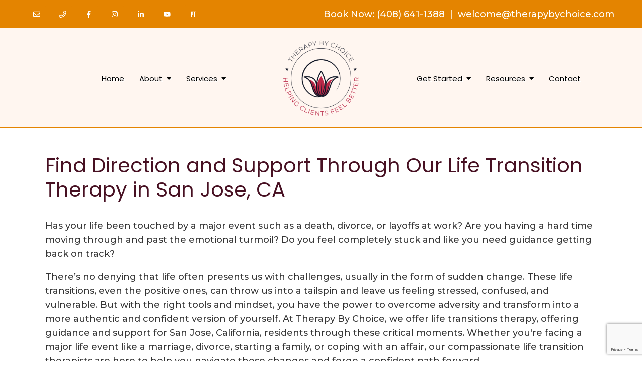

--- FILE ---
content_type: text/html; charset=utf-8
request_url: https://www.google.com/recaptcha/api2/anchor?ar=1&k=6LeMOXcgAAAAAJM7ZPweZxVKi9iaRYQFC8Fl3H3c&co=aHR0cHM6Ly90aGVyYXB5YnljaG9pY2UuY29tOjQ0Mw..&hl=en&v=PoyoqOPhxBO7pBk68S4YbpHZ&size=invisible&anchor-ms=20000&execute-ms=30000&cb=11fubunm9ep
body_size: 48612
content:
<!DOCTYPE HTML><html dir="ltr" lang="en"><head><meta http-equiv="Content-Type" content="text/html; charset=UTF-8">
<meta http-equiv="X-UA-Compatible" content="IE=edge">
<title>reCAPTCHA</title>
<style type="text/css">
/* cyrillic-ext */
@font-face {
  font-family: 'Roboto';
  font-style: normal;
  font-weight: 400;
  font-stretch: 100%;
  src: url(//fonts.gstatic.com/s/roboto/v48/KFO7CnqEu92Fr1ME7kSn66aGLdTylUAMa3GUBHMdazTgWw.woff2) format('woff2');
  unicode-range: U+0460-052F, U+1C80-1C8A, U+20B4, U+2DE0-2DFF, U+A640-A69F, U+FE2E-FE2F;
}
/* cyrillic */
@font-face {
  font-family: 'Roboto';
  font-style: normal;
  font-weight: 400;
  font-stretch: 100%;
  src: url(//fonts.gstatic.com/s/roboto/v48/KFO7CnqEu92Fr1ME7kSn66aGLdTylUAMa3iUBHMdazTgWw.woff2) format('woff2');
  unicode-range: U+0301, U+0400-045F, U+0490-0491, U+04B0-04B1, U+2116;
}
/* greek-ext */
@font-face {
  font-family: 'Roboto';
  font-style: normal;
  font-weight: 400;
  font-stretch: 100%;
  src: url(//fonts.gstatic.com/s/roboto/v48/KFO7CnqEu92Fr1ME7kSn66aGLdTylUAMa3CUBHMdazTgWw.woff2) format('woff2');
  unicode-range: U+1F00-1FFF;
}
/* greek */
@font-face {
  font-family: 'Roboto';
  font-style: normal;
  font-weight: 400;
  font-stretch: 100%;
  src: url(//fonts.gstatic.com/s/roboto/v48/KFO7CnqEu92Fr1ME7kSn66aGLdTylUAMa3-UBHMdazTgWw.woff2) format('woff2');
  unicode-range: U+0370-0377, U+037A-037F, U+0384-038A, U+038C, U+038E-03A1, U+03A3-03FF;
}
/* math */
@font-face {
  font-family: 'Roboto';
  font-style: normal;
  font-weight: 400;
  font-stretch: 100%;
  src: url(//fonts.gstatic.com/s/roboto/v48/KFO7CnqEu92Fr1ME7kSn66aGLdTylUAMawCUBHMdazTgWw.woff2) format('woff2');
  unicode-range: U+0302-0303, U+0305, U+0307-0308, U+0310, U+0312, U+0315, U+031A, U+0326-0327, U+032C, U+032F-0330, U+0332-0333, U+0338, U+033A, U+0346, U+034D, U+0391-03A1, U+03A3-03A9, U+03B1-03C9, U+03D1, U+03D5-03D6, U+03F0-03F1, U+03F4-03F5, U+2016-2017, U+2034-2038, U+203C, U+2040, U+2043, U+2047, U+2050, U+2057, U+205F, U+2070-2071, U+2074-208E, U+2090-209C, U+20D0-20DC, U+20E1, U+20E5-20EF, U+2100-2112, U+2114-2115, U+2117-2121, U+2123-214F, U+2190, U+2192, U+2194-21AE, U+21B0-21E5, U+21F1-21F2, U+21F4-2211, U+2213-2214, U+2216-22FF, U+2308-230B, U+2310, U+2319, U+231C-2321, U+2336-237A, U+237C, U+2395, U+239B-23B7, U+23D0, U+23DC-23E1, U+2474-2475, U+25AF, U+25B3, U+25B7, U+25BD, U+25C1, U+25CA, U+25CC, U+25FB, U+266D-266F, U+27C0-27FF, U+2900-2AFF, U+2B0E-2B11, U+2B30-2B4C, U+2BFE, U+3030, U+FF5B, U+FF5D, U+1D400-1D7FF, U+1EE00-1EEFF;
}
/* symbols */
@font-face {
  font-family: 'Roboto';
  font-style: normal;
  font-weight: 400;
  font-stretch: 100%;
  src: url(//fonts.gstatic.com/s/roboto/v48/KFO7CnqEu92Fr1ME7kSn66aGLdTylUAMaxKUBHMdazTgWw.woff2) format('woff2');
  unicode-range: U+0001-000C, U+000E-001F, U+007F-009F, U+20DD-20E0, U+20E2-20E4, U+2150-218F, U+2190, U+2192, U+2194-2199, U+21AF, U+21E6-21F0, U+21F3, U+2218-2219, U+2299, U+22C4-22C6, U+2300-243F, U+2440-244A, U+2460-24FF, U+25A0-27BF, U+2800-28FF, U+2921-2922, U+2981, U+29BF, U+29EB, U+2B00-2BFF, U+4DC0-4DFF, U+FFF9-FFFB, U+10140-1018E, U+10190-1019C, U+101A0, U+101D0-101FD, U+102E0-102FB, U+10E60-10E7E, U+1D2C0-1D2D3, U+1D2E0-1D37F, U+1F000-1F0FF, U+1F100-1F1AD, U+1F1E6-1F1FF, U+1F30D-1F30F, U+1F315, U+1F31C, U+1F31E, U+1F320-1F32C, U+1F336, U+1F378, U+1F37D, U+1F382, U+1F393-1F39F, U+1F3A7-1F3A8, U+1F3AC-1F3AF, U+1F3C2, U+1F3C4-1F3C6, U+1F3CA-1F3CE, U+1F3D4-1F3E0, U+1F3ED, U+1F3F1-1F3F3, U+1F3F5-1F3F7, U+1F408, U+1F415, U+1F41F, U+1F426, U+1F43F, U+1F441-1F442, U+1F444, U+1F446-1F449, U+1F44C-1F44E, U+1F453, U+1F46A, U+1F47D, U+1F4A3, U+1F4B0, U+1F4B3, U+1F4B9, U+1F4BB, U+1F4BF, U+1F4C8-1F4CB, U+1F4D6, U+1F4DA, U+1F4DF, U+1F4E3-1F4E6, U+1F4EA-1F4ED, U+1F4F7, U+1F4F9-1F4FB, U+1F4FD-1F4FE, U+1F503, U+1F507-1F50B, U+1F50D, U+1F512-1F513, U+1F53E-1F54A, U+1F54F-1F5FA, U+1F610, U+1F650-1F67F, U+1F687, U+1F68D, U+1F691, U+1F694, U+1F698, U+1F6AD, U+1F6B2, U+1F6B9-1F6BA, U+1F6BC, U+1F6C6-1F6CF, U+1F6D3-1F6D7, U+1F6E0-1F6EA, U+1F6F0-1F6F3, U+1F6F7-1F6FC, U+1F700-1F7FF, U+1F800-1F80B, U+1F810-1F847, U+1F850-1F859, U+1F860-1F887, U+1F890-1F8AD, U+1F8B0-1F8BB, U+1F8C0-1F8C1, U+1F900-1F90B, U+1F93B, U+1F946, U+1F984, U+1F996, U+1F9E9, U+1FA00-1FA6F, U+1FA70-1FA7C, U+1FA80-1FA89, U+1FA8F-1FAC6, U+1FACE-1FADC, U+1FADF-1FAE9, U+1FAF0-1FAF8, U+1FB00-1FBFF;
}
/* vietnamese */
@font-face {
  font-family: 'Roboto';
  font-style: normal;
  font-weight: 400;
  font-stretch: 100%;
  src: url(//fonts.gstatic.com/s/roboto/v48/KFO7CnqEu92Fr1ME7kSn66aGLdTylUAMa3OUBHMdazTgWw.woff2) format('woff2');
  unicode-range: U+0102-0103, U+0110-0111, U+0128-0129, U+0168-0169, U+01A0-01A1, U+01AF-01B0, U+0300-0301, U+0303-0304, U+0308-0309, U+0323, U+0329, U+1EA0-1EF9, U+20AB;
}
/* latin-ext */
@font-face {
  font-family: 'Roboto';
  font-style: normal;
  font-weight: 400;
  font-stretch: 100%;
  src: url(//fonts.gstatic.com/s/roboto/v48/KFO7CnqEu92Fr1ME7kSn66aGLdTylUAMa3KUBHMdazTgWw.woff2) format('woff2');
  unicode-range: U+0100-02BA, U+02BD-02C5, U+02C7-02CC, U+02CE-02D7, U+02DD-02FF, U+0304, U+0308, U+0329, U+1D00-1DBF, U+1E00-1E9F, U+1EF2-1EFF, U+2020, U+20A0-20AB, U+20AD-20C0, U+2113, U+2C60-2C7F, U+A720-A7FF;
}
/* latin */
@font-face {
  font-family: 'Roboto';
  font-style: normal;
  font-weight: 400;
  font-stretch: 100%;
  src: url(//fonts.gstatic.com/s/roboto/v48/KFO7CnqEu92Fr1ME7kSn66aGLdTylUAMa3yUBHMdazQ.woff2) format('woff2');
  unicode-range: U+0000-00FF, U+0131, U+0152-0153, U+02BB-02BC, U+02C6, U+02DA, U+02DC, U+0304, U+0308, U+0329, U+2000-206F, U+20AC, U+2122, U+2191, U+2193, U+2212, U+2215, U+FEFF, U+FFFD;
}
/* cyrillic-ext */
@font-face {
  font-family: 'Roboto';
  font-style: normal;
  font-weight: 500;
  font-stretch: 100%;
  src: url(//fonts.gstatic.com/s/roboto/v48/KFO7CnqEu92Fr1ME7kSn66aGLdTylUAMa3GUBHMdazTgWw.woff2) format('woff2');
  unicode-range: U+0460-052F, U+1C80-1C8A, U+20B4, U+2DE0-2DFF, U+A640-A69F, U+FE2E-FE2F;
}
/* cyrillic */
@font-face {
  font-family: 'Roboto';
  font-style: normal;
  font-weight: 500;
  font-stretch: 100%;
  src: url(//fonts.gstatic.com/s/roboto/v48/KFO7CnqEu92Fr1ME7kSn66aGLdTylUAMa3iUBHMdazTgWw.woff2) format('woff2');
  unicode-range: U+0301, U+0400-045F, U+0490-0491, U+04B0-04B1, U+2116;
}
/* greek-ext */
@font-face {
  font-family: 'Roboto';
  font-style: normal;
  font-weight: 500;
  font-stretch: 100%;
  src: url(//fonts.gstatic.com/s/roboto/v48/KFO7CnqEu92Fr1ME7kSn66aGLdTylUAMa3CUBHMdazTgWw.woff2) format('woff2');
  unicode-range: U+1F00-1FFF;
}
/* greek */
@font-face {
  font-family: 'Roboto';
  font-style: normal;
  font-weight: 500;
  font-stretch: 100%;
  src: url(//fonts.gstatic.com/s/roboto/v48/KFO7CnqEu92Fr1ME7kSn66aGLdTylUAMa3-UBHMdazTgWw.woff2) format('woff2');
  unicode-range: U+0370-0377, U+037A-037F, U+0384-038A, U+038C, U+038E-03A1, U+03A3-03FF;
}
/* math */
@font-face {
  font-family: 'Roboto';
  font-style: normal;
  font-weight: 500;
  font-stretch: 100%;
  src: url(//fonts.gstatic.com/s/roboto/v48/KFO7CnqEu92Fr1ME7kSn66aGLdTylUAMawCUBHMdazTgWw.woff2) format('woff2');
  unicode-range: U+0302-0303, U+0305, U+0307-0308, U+0310, U+0312, U+0315, U+031A, U+0326-0327, U+032C, U+032F-0330, U+0332-0333, U+0338, U+033A, U+0346, U+034D, U+0391-03A1, U+03A3-03A9, U+03B1-03C9, U+03D1, U+03D5-03D6, U+03F0-03F1, U+03F4-03F5, U+2016-2017, U+2034-2038, U+203C, U+2040, U+2043, U+2047, U+2050, U+2057, U+205F, U+2070-2071, U+2074-208E, U+2090-209C, U+20D0-20DC, U+20E1, U+20E5-20EF, U+2100-2112, U+2114-2115, U+2117-2121, U+2123-214F, U+2190, U+2192, U+2194-21AE, U+21B0-21E5, U+21F1-21F2, U+21F4-2211, U+2213-2214, U+2216-22FF, U+2308-230B, U+2310, U+2319, U+231C-2321, U+2336-237A, U+237C, U+2395, U+239B-23B7, U+23D0, U+23DC-23E1, U+2474-2475, U+25AF, U+25B3, U+25B7, U+25BD, U+25C1, U+25CA, U+25CC, U+25FB, U+266D-266F, U+27C0-27FF, U+2900-2AFF, U+2B0E-2B11, U+2B30-2B4C, U+2BFE, U+3030, U+FF5B, U+FF5D, U+1D400-1D7FF, U+1EE00-1EEFF;
}
/* symbols */
@font-face {
  font-family: 'Roboto';
  font-style: normal;
  font-weight: 500;
  font-stretch: 100%;
  src: url(//fonts.gstatic.com/s/roboto/v48/KFO7CnqEu92Fr1ME7kSn66aGLdTylUAMaxKUBHMdazTgWw.woff2) format('woff2');
  unicode-range: U+0001-000C, U+000E-001F, U+007F-009F, U+20DD-20E0, U+20E2-20E4, U+2150-218F, U+2190, U+2192, U+2194-2199, U+21AF, U+21E6-21F0, U+21F3, U+2218-2219, U+2299, U+22C4-22C6, U+2300-243F, U+2440-244A, U+2460-24FF, U+25A0-27BF, U+2800-28FF, U+2921-2922, U+2981, U+29BF, U+29EB, U+2B00-2BFF, U+4DC0-4DFF, U+FFF9-FFFB, U+10140-1018E, U+10190-1019C, U+101A0, U+101D0-101FD, U+102E0-102FB, U+10E60-10E7E, U+1D2C0-1D2D3, U+1D2E0-1D37F, U+1F000-1F0FF, U+1F100-1F1AD, U+1F1E6-1F1FF, U+1F30D-1F30F, U+1F315, U+1F31C, U+1F31E, U+1F320-1F32C, U+1F336, U+1F378, U+1F37D, U+1F382, U+1F393-1F39F, U+1F3A7-1F3A8, U+1F3AC-1F3AF, U+1F3C2, U+1F3C4-1F3C6, U+1F3CA-1F3CE, U+1F3D4-1F3E0, U+1F3ED, U+1F3F1-1F3F3, U+1F3F5-1F3F7, U+1F408, U+1F415, U+1F41F, U+1F426, U+1F43F, U+1F441-1F442, U+1F444, U+1F446-1F449, U+1F44C-1F44E, U+1F453, U+1F46A, U+1F47D, U+1F4A3, U+1F4B0, U+1F4B3, U+1F4B9, U+1F4BB, U+1F4BF, U+1F4C8-1F4CB, U+1F4D6, U+1F4DA, U+1F4DF, U+1F4E3-1F4E6, U+1F4EA-1F4ED, U+1F4F7, U+1F4F9-1F4FB, U+1F4FD-1F4FE, U+1F503, U+1F507-1F50B, U+1F50D, U+1F512-1F513, U+1F53E-1F54A, U+1F54F-1F5FA, U+1F610, U+1F650-1F67F, U+1F687, U+1F68D, U+1F691, U+1F694, U+1F698, U+1F6AD, U+1F6B2, U+1F6B9-1F6BA, U+1F6BC, U+1F6C6-1F6CF, U+1F6D3-1F6D7, U+1F6E0-1F6EA, U+1F6F0-1F6F3, U+1F6F7-1F6FC, U+1F700-1F7FF, U+1F800-1F80B, U+1F810-1F847, U+1F850-1F859, U+1F860-1F887, U+1F890-1F8AD, U+1F8B0-1F8BB, U+1F8C0-1F8C1, U+1F900-1F90B, U+1F93B, U+1F946, U+1F984, U+1F996, U+1F9E9, U+1FA00-1FA6F, U+1FA70-1FA7C, U+1FA80-1FA89, U+1FA8F-1FAC6, U+1FACE-1FADC, U+1FADF-1FAE9, U+1FAF0-1FAF8, U+1FB00-1FBFF;
}
/* vietnamese */
@font-face {
  font-family: 'Roboto';
  font-style: normal;
  font-weight: 500;
  font-stretch: 100%;
  src: url(//fonts.gstatic.com/s/roboto/v48/KFO7CnqEu92Fr1ME7kSn66aGLdTylUAMa3OUBHMdazTgWw.woff2) format('woff2');
  unicode-range: U+0102-0103, U+0110-0111, U+0128-0129, U+0168-0169, U+01A0-01A1, U+01AF-01B0, U+0300-0301, U+0303-0304, U+0308-0309, U+0323, U+0329, U+1EA0-1EF9, U+20AB;
}
/* latin-ext */
@font-face {
  font-family: 'Roboto';
  font-style: normal;
  font-weight: 500;
  font-stretch: 100%;
  src: url(//fonts.gstatic.com/s/roboto/v48/KFO7CnqEu92Fr1ME7kSn66aGLdTylUAMa3KUBHMdazTgWw.woff2) format('woff2');
  unicode-range: U+0100-02BA, U+02BD-02C5, U+02C7-02CC, U+02CE-02D7, U+02DD-02FF, U+0304, U+0308, U+0329, U+1D00-1DBF, U+1E00-1E9F, U+1EF2-1EFF, U+2020, U+20A0-20AB, U+20AD-20C0, U+2113, U+2C60-2C7F, U+A720-A7FF;
}
/* latin */
@font-face {
  font-family: 'Roboto';
  font-style: normal;
  font-weight: 500;
  font-stretch: 100%;
  src: url(//fonts.gstatic.com/s/roboto/v48/KFO7CnqEu92Fr1ME7kSn66aGLdTylUAMa3yUBHMdazQ.woff2) format('woff2');
  unicode-range: U+0000-00FF, U+0131, U+0152-0153, U+02BB-02BC, U+02C6, U+02DA, U+02DC, U+0304, U+0308, U+0329, U+2000-206F, U+20AC, U+2122, U+2191, U+2193, U+2212, U+2215, U+FEFF, U+FFFD;
}
/* cyrillic-ext */
@font-face {
  font-family: 'Roboto';
  font-style: normal;
  font-weight: 900;
  font-stretch: 100%;
  src: url(//fonts.gstatic.com/s/roboto/v48/KFO7CnqEu92Fr1ME7kSn66aGLdTylUAMa3GUBHMdazTgWw.woff2) format('woff2');
  unicode-range: U+0460-052F, U+1C80-1C8A, U+20B4, U+2DE0-2DFF, U+A640-A69F, U+FE2E-FE2F;
}
/* cyrillic */
@font-face {
  font-family: 'Roboto';
  font-style: normal;
  font-weight: 900;
  font-stretch: 100%;
  src: url(//fonts.gstatic.com/s/roboto/v48/KFO7CnqEu92Fr1ME7kSn66aGLdTylUAMa3iUBHMdazTgWw.woff2) format('woff2');
  unicode-range: U+0301, U+0400-045F, U+0490-0491, U+04B0-04B1, U+2116;
}
/* greek-ext */
@font-face {
  font-family: 'Roboto';
  font-style: normal;
  font-weight: 900;
  font-stretch: 100%;
  src: url(//fonts.gstatic.com/s/roboto/v48/KFO7CnqEu92Fr1ME7kSn66aGLdTylUAMa3CUBHMdazTgWw.woff2) format('woff2');
  unicode-range: U+1F00-1FFF;
}
/* greek */
@font-face {
  font-family: 'Roboto';
  font-style: normal;
  font-weight: 900;
  font-stretch: 100%;
  src: url(//fonts.gstatic.com/s/roboto/v48/KFO7CnqEu92Fr1ME7kSn66aGLdTylUAMa3-UBHMdazTgWw.woff2) format('woff2');
  unicode-range: U+0370-0377, U+037A-037F, U+0384-038A, U+038C, U+038E-03A1, U+03A3-03FF;
}
/* math */
@font-face {
  font-family: 'Roboto';
  font-style: normal;
  font-weight: 900;
  font-stretch: 100%;
  src: url(//fonts.gstatic.com/s/roboto/v48/KFO7CnqEu92Fr1ME7kSn66aGLdTylUAMawCUBHMdazTgWw.woff2) format('woff2');
  unicode-range: U+0302-0303, U+0305, U+0307-0308, U+0310, U+0312, U+0315, U+031A, U+0326-0327, U+032C, U+032F-0330, U+0332-0333, U+0338, U+033A, U+0346, U+034D, U+0391-03A1, U+03A3-03A9, U+03B1-03C9, U+03D1, U+03D5-03D6, U+03F0-03F1, U+03F4-03F5, U+2016-2017, U+2034-2038, U+203C, U+2040, U+2043, U+2047, U+2050, U+2057, U+205F, U+2070-2071, U+2074-208E, U+2090-209C, U+20D0-20DC, U+20E1, U+20E5-20EF, U+2100-2112, U+2114-2115, U+2117-2121, U+2123-214F, U+2190, U+2192, U+2194-21AE, U+21B0-21E5, U+21F1-21F2, U+21F4-2211, U+2213-2214, U+2216-22FF, U+2308-230B, U+2310, U+2319, U+231C-2321, U+2336-237A, U+237C, U+2395, U+239B-23B7, U+23D0, U+23DC-23E1, U+2474-2475, U+25AF, U+25B3, U+25B7, U+25BD, U+25C1, U+25CA, U+25CC, U+25FB, U+266D-266F, U+27C0-27FF, U+2900-2AFF, U+2B0E-2B11, U+2B30-2B4C, U+2BFE, U+3030, U+FF5B, U+FF5D, U+1D400-1D7FF, U+1EE00-1EEFF;
}
/* symbols */
@font-face {
  font-family: 'Roboto';
  font-style: normal;
  font-weight: 900;
  font-stretch: 100%;
  src: url(//fonts.gstatic.com/s/roboto/v48/KFO7CnqEu92Fr1ME7kSn66aGLdTylUAMaxKUBHMdazTgWw.woff2) format('woff2');
  unicode-range: U+0001-000C, U+000E-001F, U+007F-009F, U+20DD-20E0, U+20E2-20E4, U+2150-218F, U+2190, U+2192, U+2194-2199, U+21AF, U+21E6-21F0, U+21F3, U+2218-2219, U+2299, U+22C4-22C6, U+2300-243F, U+2440-244A, U+2460-24FF, U+25A0-27BF, U+2800-28FF, U+2921-2922, U+2981, U+29BF, U+29EB, U+2B00-2BFF, U+4DC0-4DFF, U+FFF9-FFFB, U+10140-1018E, U+10190-1019C, U+101A0, U+101D0-101FD, U+102E0-102FB, U+10E60-10E7E, U+1D2C0-1D2D3, U+1D2E0-1D37F, U+1F000-1F0FF, U+1F100-1F1AD, U+1F1E6-1F1FF, U+1F30D-1F30F, U+1F315, U+1F31C, U+1F31E, U+1F320-1F32C, U+1F336, U+1F378, U+1F37D, U+1F382, U+1F393-1F39F, U+1F3A7-1F3A8, U+1F3AC-1F3AF, U+1F3C2, U+1F3C4-1F3C6, U+1F3CA-1F3CE, U+1F3D4-1F3E0, U+1F3ED, U+1F3F1-1F3F3, U+1F3F5-1F3F7, U+1F408, U+1F415, U+1F41F, U+1F426, U+1F43F, U+1F441-1F442, U+1F444, U+1F446-1F449, U+1F44C-1F44E, U+1F453, U+1F46A, U+1F47D, U+1F4A3, U+1F4B0, U+1F4B3, U+1F4B9, U+1F4BB, U+1F4BF, U+1F4C8-1F4CB, U+1F4D6, U+1F4DA, U+1F4DF, U+1F4E3-1F4E6, U+1F4EA-1F4ED, U+1F4F7, U+1F4F9-1F4FB, U+1F4FD-1F4FE, U+1F503, U+1F507-1F50B, U+1F50D, U+1F512-1F513, U+1F53E-1F54A, U+1F54F-1F5FA, U+1F610, U+1F650-1F67F, U+1F687, U+1F68D, U+1F691, U+1F694, U+1F698, U+1F6AD, U+1F6B2, U+1F6B9-1F6BA, U+1F6BC, U+1F6C6-1F6CF, U+1F6D3-1F6D7, U+1F6E0-1F6EA, U+1F6F0-1F6F3, U+1F6F7-1F6FC, U+1F700-1F7FF, U+1F800-1F80B, U+1F810-1F847, U+1F850-1F859, U+1F860-1F887, U+1F890-1F8AD, U+1F8B0-1F8BB, U+1F8C0-1F8C1, U+1F900-1F90B, U+1F93B, U+1F946, U+1F984, U+1F996, U+1F9E9, U+1FA00-1FA6F, U+1FA70-1FA7C, U+1FA80-1FA89, U+1FA8F-1FAC6, U+1FACE-1FADC, U+1FADF-1FAE9, U+1FAF0-1FAF8, U+1FB00-1FBFF;
}
/* vietnamese */
@font-face {
  font-family: 'Roboto';
  font-style: normal;
  font-weight: 900;
  font-stretch: 100%;
  src: url(//fonts.gstatic.com/s/roboto/v48/KFO7CnqEu92Fr1ME7kSn66aGLdTylUAMa3OUBHMdazTgWw.woff2) format('woff2');
  unicode-range: U+0102-0103, U+0110-0111, U+0128-0129, U+0168-0169, U+01A0-01A1, U+01AF-01B0, U+0300-0301, U+0303-0304, U+0308-0309, U+0323, U+0329, U+1EA0-1EF9, U+20AB;
}
/* latin-ext */
@font-face {
  font-family: 'Roboto';
  font-style: normal;
  font-weight: 900;
  font-stretch: 100%;
  src: url(//fonts.gstatic.com/s/roboto/v48/KFO7CnqEu92Fr1ME7kSn66aGLdTylUAMa3KUBHMdazTgWw.woff2) format('woff2');
  unicode-range: U+0100-02BA, U+02BD-02C5, U+02C7-02CC, U+02CE-02D7, U+02DD-02FF, U+0304, U+0308, U+0329, U+1D00-1DBF, U+1E00-1E9F, U+1EF2-1EFF, U+2020, U+20A0-20AB, U+20AD-20C0, U+2113, U+2C60-2C7F, U+A720-A7FF;
}
/* latin */
@font-face {
  font-family: 'Roboto';
  font-style: normal;
  font-weight: 900;
  font-stretch: 100%;
  src: url(//fonts.gstatic.com/s/roboto/v48/KFO7CnqEu92Fr1ME7kSn66aGLdTylUAMa3yUBHMdazQ.woff2) format('woff2');
  unicode-range: U+0000-00FF, U+0131, U+0152-0153, U+02BB-02BC, U+02C6, U+02DA, U+02DC, U+0304, U+0308, U+0329, U+2000-206F, U+20AC, U+2122, U+2191, U+2193, U+2212, U+2215, U+FEFF, U+FFFD;
}

</style>
<link rel="stylesheet" type="text/css" href="https://www.gstatic.com/recaptcha/releases/PoyoqOPhxBO7pBk68S4YbpHZ/styles__ltr.css">
<script nonce="-pyPH8LIE9JoSGYvTHkaCQ" type="text/javascript">window['__recaptcha_api'] = 'https://www.google.com/recaptcha/api2/';</script>
<script type="text/javascript" src="https://www.gstatic.com/recaptcha/releases/PoyoqOPhxBO7pBk68S4YbpHZ/recaptcha__en.js" nonce="-pyPH8LIE9JoSGYvTHkaCQ">
      
    </script></head>
<body><div id="rc-anchor-alert" class="rc-anchor-alert"></div>
<input type="hidden" id="recaptcha-token" value="[base64]">
<script type="text/javascript" nonce="-pyPH8LIE9JoSGYvTHkaCQ">
      recaptcha.anchor.Main.init("[\x22ainput\x22,[\x22bgdata\x22,\x22\x22,\[base64]/[base64]/[base64]/bmV3IHJbeF0oY1swXSk6RT09Mj9uZXcgclt4XShjWzBdLGNbMV0pOkU9PTM/bmV3IHJbeF0oY1swXSxjWzFdLGNbMl0pOkU9PTQ/[base64]/[base64]/[base64]/[base64]/[base64]/[base64]/[base64]/[base64]\x22,\[base64]\x22,\x22wpoUeMKKM0deNsOQPsKIVMK5wrxZwpxmV8ODDmZ/woXCmcO5wrXDojh0YX3CmztDOsKJY1PCj1fDglTCuMK8XcO8w4/CjcOyd8O/e3vCmMOWwrRAw74IaMOxwq/DuDXClMK3cAFYwqQBwr3CqhzDrijCsSEfwrN5Aw/[base64]/Coi5seATDknBkwoZwwofDr2Q2w5QUHsKbTl4NNcOXw4QqwohMWhxkGMO/w6gfWMK9WMK1ZcO4bTPCpsOtw4t6w6zDnsOmw7/[base64]/ChgHDqVESwrRFwqpbw4HCgBnDrifCucOfYWrCgnrDncKoL8KNOBtaJVrDm3kBwrHCoMK0w5/CkMO+wrTDkRPCnGLDq3DDkTfDh8K0RMKSwqUSwq5pVFtrwqDCs1tfw6gPBEZsw7VvG8KFKgrCv153wrM0asKbA8KywrQnw5vDv8O4dcOkMcOQOWkqw7/Dr8KTWVVJZ8KAwqEQwqXDvyDDjG/[base64]/Dnx/CpsKjVcK3JcOLRsOiwrYiw63DgUdKw6A3ccOqw4LDi8O+dhYyw63CrsO7fMKcc143wpFWasOOwqZYHsKjD8OGwqAfw4PCkGEREMKlJMKqCX/[base64]/eDktTFnCgFh7wo9uw7gIUWBAw4UJB8OzasK5IwtAOG1jw7rDisK1ZUPDjh0uVwHCsn9Hb8KEEMK4woo7QAtew7g1w7fCtSLChMKSwoZBQ2TDr8KpVFXCrSEAw59pMg85PhJpwpjDs8OFw5XCr8K8w5/[base64]/Du8KYw7hwdMO+w4LDsMKowrDDpGHCgSdNXTTCq8O7OzE3wr8Fwqhdw7TCuBpTIcKOaCVCf13DucOWwpXDtlQWwogBLVt8Gzpvw7lBCCpkw4BXw7UPJx1EwpbDqsKjw7fCnsKSwotwSsOfwqTCnMOHahzDtAfDnMOLGcOTQ8OKw7fClsK1WB0BMl/Cjk87N8OhesK2VnMXDGsTwr9fwqbCiMKMXjYuGcKtwqrDhsKZI8O7wp3CnMK0I0bCjGkrw4wsJ3dvw5pWw57DpcKpF8KGDz92aMOEwosCaARRQ2bCksOAw7EswpPDrFnCm1YAc2gjwqNWwqTCt8KjwqYwwojClBvCrcO5LsOEw5XDk8O/[base64]/DnsOTwp/DuMK4w4AQwq5wFcKLZcOgw7XCn8KZw7XDuMKbwqE1w5LDu3VeX2cDTsOIw5ITw7bCnlnDlC7Dp8OUwrjDuTTCj8OjwqN6w6/DskvDrAQ7w7B3HsKNTMK3VGHDkcKKwpw5JMKNfDc+QMKKwrxUw7nCr3jDvMOkw54EJHwyw68AZ1RKw7xpdMOUMk3DqsKJUUDCtcK4MsK7ETXCtCXCq8OTw4XCocK/JRtYwpB0woRtDntSF8OROMKywoHCo8O9PW3DmsOlwqIjwqoTw7B3wrbCm8KkMcO3w6rDj0vDgUHCqsKcDsKIBhsjw4XDuMK5wqXCqxtIw7bCjsKPw4YPG8OXI8O9A8O1cQcrQcOvw5nDkk4qTcOfC241Wy/Dk2nDs8KMN3Rvw4HDqXR8wpxXNjTDjjlqwozDkzjCmn4FTm9nw5nCv0FaQMOZwpAIwojDhQgdw7/Cqzh+TsOrTMOMPMO8JMODN2HDrS5Zw7LCmSXDoDhqXcKIw4YIwovDuMOgasOOQVbCrsO3RsOSe8KIw5vCscKDGh5Fc8Ofw5DCpXzCvUQgwqQyRMKiwovCisOUPQNbRMO6w6fDrGo3XcKhw4HCil7DtcK5w61/dFtawpDDiX3CnMOqw7tiwqzDmcKywpvDrBdZO0rCs8KQJMKqwqDCs8Kvwokdw7zCgMKUOVTDtMKNdEPCqcKPaHLCqQvCs8KFXTrCjGTDi8KGwpsmJsOPbMOeDcOzG0fDp8KQZsK9P8K0fsOkwoDCj8K6BRNTw4/[base64]/Q8OkMsOKFsK/YsOGw6DCpcKVw67Dh8OOEVAdcwlQwp/CscO2LWTCo3ZJMcObEMO/w4TCjcKAQsObQcKUwofDvMOdw5zDqMOFPRRww6ZUw6skFMOTC8OOScOkw6UfGMKdAkvConTCmsKMwqIOF3TDvj3Cr8K6P8OFWcOUCMO/w6lzW8KyYxIKRW3DhGPDmcKPw4dxE0TDohtnXBpaCjMEOsOgwoTCkMO0UcK0WEkzCmbCq8OwY8O2DMKEwpk2WcO2w7R8G8KkwropPRhTOF0sT0o3ZsO/G1fCkF3CiTYTwqZxwoTClsOXOEs3wopEW8Oswq/DlsKgwqjCrsO9w5vCjsO9OsOuw74vwobCklbCgcKjMcOJU8OPTATDoWdkw5cxKcOiwoHDpEldwp5cYMKzDz7Dm8Kzw5pRwoHCoHciw4rCi186w67CsD4Xwqllw6V8CHzCgsOoBsO+wpMmw7LCj8O/[base64]/[base64]/DvFHDghxLwo7Dvz3CvSXDisOFF8OoTsOFH3xGwoJCwogKwq/[base64]/DgWcVFkJzZ1bDtlA9Q1DDnsKeUXQJwoVawpMhEnI5H8OrwpbCkE7CnsKiTR/CpMO3DX4Lw5Fqwod1TMKYZsOjwrsxwqXCsMKnw7JbwqUOwp8sBy7Di1fCpMONBnJow7LCgD3ChMOZwrAqN8OVw7TDrVcTVsKiOm/CkMOXfsOqw5oBwqRSw4VNwpohBsOeTxIQwqhvw4vCkMOoYkwYw5LCk0MeJcKfw5XCl8Ocw6kzdl3Cm8Kmc8O9B3nDqivDln/Cm8K3PxnDpAjCj03DmsKCw5fCokcaUW1hbXENYsKzO8K7w7zCszjDkQ8jwpvCtW0WY1DDkyfCj8OEw7fCojUYXsOcw60Uwppiw7/DpsKsw5JGZ8OBDAMCwrdYw6DCncKicg4tISUTwpp4wq0awo7CvGnCssKzwowvJsK9wrTCikzDgj/[base64]/DgMKKYMKZSsKIdcOUwq/Dp8O1woolw6VUw4vCuV3CixY/QGVdw5UPw6HCnTlTcEwScAdAwqoRM0R7NMO1wrXCuRvClgArF8Ofw4R7w58NwqnDvcOwwrwTNU3Dk8K0BwvCgEAQw5tTwq/Ch8KWTMKxw6hHwoXCr0N9JMO8w53DlXrDjwfDk8KHw5VDwq59K1FywqXDgsKSw4bCgz5aw5bDhcKVwoVifBxow7TDgyTCojkywqHCiRrDqQQCw4LCmCnCnWpcw67CiQrDsMOVA8OYXsKdwonDoh7Cu8OTe8OLVHR8wpHDsXTDnsKOwp/DsMK4SMOrwqHDoFNEOsKBw6nCoMKddcO5w4XCtsOiMcKiw6pKw5pnMS4RYMO5IMKdwqNmwo8CwpY9UUdPe0rDpR7DuMKYw5Qyw6kLwo/[base64]/wqHDvsOGdlsiB8K/w5bDr8KXwotlC3k9SSxPwpTDq8Kkw6LCoMOAdsO0LMKZwr/DocODC2JJwrc4wqRECgxNwqDCgGHClw1hKsOaw4xPYUx1wrXDo8KEHHvCrE5Qfj9fY8K8eMOSwojDicOow4lECsOOwprCksOEwqwrKkQoYsKUw6VsRcKCNgzDvXfDsVsJW8OTw6zDr3gRT2cmwqHChUE3wrHDhW40UGMfDsOUW251w6/Ctm3CosKEfMK6w7/[base64]/Cm8K/wr3DjsKow7k1w4pWwqQmTk7ClSXCgMOYfWFqw4BOAsOAUsOGw7EbQMKBw5c1w7dWXF8QwrJ+w6I0acKFN0nCrW7CvAlWwr/DusOEwqTDn8KhwovDo1rCrGDDhMOee8Kfw67DgsKKQ8K9w6LCtAN7wrc0LsKMw5EswrZtwpPCs8KLMMKuwqRPwpUGZHHDr8Ozw4XDmx0Dw4zDmsK4EcOQwpc8wobDuETDssK2woDCpcK+KBDDoH7DicO1w44mwqzDg8Kcwp1Lw5MQIn/[base64]/DgcKOMsKvw7Rxw6tVX8KaY8Oaw4wtdsKSIsO9wpdlwpIoVDZnWVI9WsKOwpbDjTDCgFQFJGXDl8KCwp7DiMOKwrzDs8KWKy8Bw647Q8OwNVrDjcK5w69QwofCm8OCDsODwqXCqXkTwp3Cl8O1w6tBBA52w5XCvMOhYB5CHzbDtMOow43DizxvbsKTwo/DnMK7wq/[base64]/IXsZw5hwNcK3w6fDgsOLMjEGw59rPMK6XsO4wogiLHXCg3IpU8KeVh3Dv8OaPcO3wq52eMKyw4fDhxQmw509wqB8csKGEB7CpMOjCMKAw6HDvcOWwqA5amfCgn3DqTc3wrYKw6HCo8KOTm/Dk8OrOWHDjsO5Z8O7QgnCnVpHw7tkw63CgGEdP8OuHCFxwqM7YsKmwqnDrFzDjWfDjCrDmcO/wo/Dg8OCQsOHaxwJwoVgJX8hasKgU2vCo8OYEMK1w5BCET/DmWI9TVrCgsKVw7AgF8KVFDMKw6kqwocSw7BJw73ClivCuMKvIDM9acOeSsOwUsKyXmVMwojDtEYow7EwWS7CjcO7wpk3QW1fw7w9wp/CosKwJsKiLgQYXFXClcK6ccObZ8KeaHMIRkjDkcKQEsO3w7jDtnLDn2EFJEfDoAdOa25twpLDmCXCkULCsVfCh8K/w4nDsMOaMMOGD8OEwoVrRy5gf8Kbw5PCu8KseMO8L0p5EsONwrFlw5jDq0RuwoHDsMOIwpRzwrNiw7/CnC7DjmDCqEzCscKRG8KVED5SwovDlzzDmUosdk/DnzvClcOfw7vCssOeQX4/wqfDqcK2Y2/[base64]/FmJOw6VawqYzw5LCgBMgwqnDkMK6IzUbEy1lw7gCwo/CoQAuFMOAUSMiw4DCs8KVf8KKHSLCjcKOGcOPwoDDlsOESDhNVU8ew5TCrTsrwqbClMO5wqXCn8ObPSPDkX1oRGs3w4/DicKTWTNhwpjCn8KOGkQ7ZsKNGkpEwr0lwq1UO8OEw4YwwrjCljrCssOrH8OzOkYGDX0RWsOawq0jccK+w6UbwpkQOBk9wqPCsWduwpnCsxvDi8KfHcKBwqloZcK8QsO/QMOnwq/[base64]/CvxvCqQLDlxZnwo8JBsOlwqHCoMKUwprDuUHDr30NQMKLcQcZw4LDl8KXOMOKw5l5w6E0wrnDl3rDg8O+AcOIZktNwqodw4siYUo2wpVXw4PCmh0Uw5NlfMOPwoXDksOxwpdNRcO/SBNtw592QcOIw5PClArDrml+KCFew6F5woPDqcK6wpHDlMKTw7/Ds8KCesOpwrTDtVIYY8K/[base64]/DhsK8wqJtw6YxwrzDoMO+w7lXw6luFCl8DMOJMC7DsTjCrMOSSsO6E8KXw4zDlsOADMOww5heWMKpN0bCv3wQw5wGB8O9dsKWKEIjwqJXIMK2SjPDlsKhGUnDh8OlK8KiZmDDnQIsFhvDgkfDvWMdJsOpcGk/[base64]/[base64]/[base64]/[base64]/CpsKCOMKHRsKmwqFJeWVxwoDDs8K/w53Cv8OkwrYjMx1APcOLNMOqwoRCbQVQwq53w5jDscOEw5MAwo3DphFCwonCo0Uww47DuMOTDHfDkcOpwoUcw5TDlwnCpCbDvMKgw4l0wrPCjWHDncOtw7YoUcOKdVfDmsKIw5dDK8KfHsKEwrBEwqoEN8ODwqBFw7QsKUnCiRQSw751V3/CqUl3JCjDmhXCgmYZwpUZw6fDrFtfQMOaB8KkN0LDocOawrbCuRV5wpLDpcOiDsOXA8KGdnc/wofDnMOxMsKXw6d4wqcQwpnDkyTCugsNTkYufcOyw7o0G8Kbw67ChMKow4IWbwFqwpPDuAvCiMKXXHlaGFHClCfDiUQJXlQyw5PDm2pDJcKrG8KqHhTDkMOUw5bDpE7DrcOeJ2DDv8KPwo5Mw4sWXRtTcynDtcO+FsOcaH5+HsOiw4dWwpDDoB/Cm1k8w4/CicORAMO5PVPDphRfw6h0wonDhMKockrCuHVmAsOmwp/DrcOHZcOfw6jCgHHDhRQbfcKhQQVpdsK+ccK0wpA+w40LwrrCg8K7w5LCtHYuw6zCuk19aMOdwr0kL8KDJkwHEcOPwprDo8Kww4rCnjjCs8OtwqXDoXHCuGPDvgLCjMKyZlHCuG/DihbCrRZLwoUrwr9CwqDCizUZwq7DokhRw6jCphLCjVfCijrDi8Kcw4IFw4fDrcKTSA3CoXLDvyRKEGPDm8OfwqrDo8OHF8Kbw5U/wrPDrwUEw7nCkkJbXMKow4bCu8KqBcK/w4YawoHDtsODeMKbw7fCjBrChMO3HWVBLSl9w5zCpzXCnMKtwoZaw6jCpsKFw6zCmsKYw4spJAN6wrwRwqFvLAUVZ8KODljCkTVoUsOBwoQIw61Jwq/CtwHCvMKeNUbDg8KrwpJ8wqEIMMO2w6PCmV9pF8Kww7RBcFfCihRqw6/[base64]/[base64]/w54gfB5LH8O/ZGc2QyLCkcK/cMORwpbDqMOxw6LDqC8aA8Kgw4XDlzl+HcO1woV5SUfCiCJEf3Ucw5vDvcOZwrDChmnDmS9zIsKjeHAEwoXDoXg/[base64]/DlMOCQMOyw5gLe8KVwqTDuy7CucKcOcKQw4Ehw43CkTsNQzPCp8KiS29DHsO2AhdQMCrDokPDhcO3w4fDjSASPBsdZyLDlMOtQsK1aBo/[base64]/[base64]/[base64]/w4rCsxbCl8OxXUNQw67Cu8Orw44Mw4NWW15bcyFxAsKNw4Ndw6pHw5LDrHdzw4MGw6lFw5gdwpDDl8KJAcOaPVgWAMK3wrR6HMOnw6HDv8Ksw4NaB8Ogw694AwFAUcOCN1/CisKpw7Nyw5J/woHDk8OTIMOdM2HCtsK+w6oAcMK/eyBwRcKbfg9TGU1SLsKpVVPChwjCqgZ0K2/CrGYpw6h4wo80w5PCv8KzwqTCgMKnYcKqEW/DsUjDixMzecKnUsKgEQoRw7PDhi9YecOOwolHwrMkwq1gwrcww5vDncOZc8KzVcKhTWRIw7dgw4sKwqfClkp/REbDuAA6GW54wqJ9Ditzwq1ucl7DgMKTDlkJPURtwqHCvRYVT8Kkw6Q4w7zClMOyCC5HwpPDkH1Vw58lXHrDhlcoFsKew5dlw4rCosOTSMOCFCPCo1VWwrHCrsKnR1h7w6XCqnMVw6TCo1/[base64]/Cy1Hw59SDSl3CcOcwq3CmcOgY8Kow7fCpUMGwog7wqDChDnDvMOAwphGwpXDoR7Do0fDlFtUWMOkLGLCqlPDigvCoMKpw78nw6/[base64]/DgHvDusO2w5EwO8K4wr7CtnjCisOMdsKpw4UGRsKGwrHDpw3DiS/CkcKUwp7CkBXDoMKSacO/[base64]/DqcOuQD/CtlnDs8ONw7DCrnXCp8Kww59Dw7Bhw7w3wr8VLsO9d1bDlcKuIW4KGsKVwrcDaXA+w4MmwprDr2tjasOTwqoAw55yNMKSfsK0wpHDgcKAOCfCoA/[base64]/PcKswozDkA/Cr8KZwr3CvsKdTG3ClcOjw484w5hmw7d6woU/w5rCsk7Ct8KAw6DDp8KJw47DnsOPw4VowqXDgCPDuS0owrnDtXLCscOUD1xKD1PCo0bCuF8fWlZNw53CuMKswoTDqMODDMObBzYAwoJ6w4Jiw5/Dn8Kkw5N5OcO9RVUaKcOfw6Itw7wPPhgyw582UcOJw7wgwrDCnsKGw6w7worDhsO6fsKICsKNXMK6w73Ck8OKwpgfUhUPW2QdOsK2w6vDl8KMwozCjMObw5Rswrc6JHcCci/CrwN9w4kKOcOww5vCqS/DmcKWcBTCjcKnwp3CvMKmB8OPw4fDg8Ovw4vCvG7ClUA7woHDlMO4wqg/w70cwq/CqsKgw5gdSsOiGMOxWsKYw63DmnkiakIcw7XCiCwgwpDClMO2w4ZzOcO7w5V2w6LCpcKsw4RswosfDShDAsKIw696woVrdFnDisObHhcmw5c3Ck/CjMOqw5FLZsKswr3DkksZwrhEw5LCol3DmGBlw6XDpxMtOl1JIS50U8Kjwp0OwqQTfMO1wrIAwqpqWSfCtsKIw5t3w5xVK8Ofw4XDnjAlwqjDuDnDqj9VNzIvwr1SZMKfX8KIwoRHwqwzNcK4w5rClE/CuC7CgcOxw4jCm8OdUF7CkDfCqXkqwo8rw7xYEAp7w7PDlcKTOyxtOMO7wrctEE17wqprTmrChURGAcOVwqQvwrxrFsOsbcOtUx02w4/CvCtNByc4WcOgw4U3dcKdw7jCvUIBwo/DkMOqwpdjwpp7wp3CoMKjwofCuMOrPUDDnsKewqlqwrMEwqhSwokAQcKNTcOCw6MIw6k+NR7CjE/DrMK8VsOSRj0jwrg0TsKBTAHChi4jR8O/K8KJf8KIR8OUw5/[base64]/w4TDjiLDgRzDnW0ywoJjwp9aw5JmwrnCryHCvTXDliNkw7kYw4Qxw5bDmsKzwqjDgMOmNEnCucOoQA4Zw7N5wqY4wr9ow7FTPFJYw4rDisKVw6LCj8K9w4RIXHNfwqZ2fFfChMOYwq7CgMKBwqEiw54aARJoOCxUS2IKw7Bsw4/[base64]/DpgNhEXsNd8KtworDrsKcSAfDucOoHcOiFsOzwoDDlwwPQX5Dw5XDq8OcwpJcw4bDu2LClzjDonEdw7/CtUDDlBLCgBoMw6k8eGx0wpXCmS3Cu8O+woHCizLDssKXPsOkL8Ojw70/f2Ihw4JvwqsnUD3DvVPClW/DuAnCnBbCscKrLMOOw784wrDDsx3DuMKCwr0uwoTDhsOoU3dMBsOvCcKswqETwoYXw5AXN2vDsULDnsOQAFvChMOHY00Ww5ZscMKuw70pw499eUoJw53DghHDuDbCrMOwNMOkLkbDsjZkfMKgw6zDhcOswrDCtgRoPV3DuG7ClMO/w7DDjyDCpRnCpcKqfRXDjEfDkkfDpB7Di0/Do8KIwrg9ZsK5XGjCvm0oETPCnsOew7IHwrgrcMO3wpUnw4bCvMOCwpIwwrfDjsKEwrDCt2fDhTAtwrrCl3fCshwvbnBuVloGwpYmbcOJwr1Rw4RLwp/CqyvDuHJtRhA9w5rCiMObeDUbwoTDosKPw5HCpsOBfGzClMKaVGvCgjDDkVzDusK9w67DryspwoMbXEheNMKXOGDDqFolemnDgcKcw5HDm8KyZGbDqsOyw6IQCsK+w5DDusOiw5TCicK2e8O/wpkLw7IdwqbCn8Kzwr/Dv8KnwpDDlsKVwqbCvmFnKT7DlMOYAsKDAlZ1wqYgwrzChMK7w63DpRbCgsK3wq3DhBtnC1ANAw/Do2/DvMOIw6NTwoQEFMKUwovCgMO+w4Yhw7tEw6EawrdJwptnFsO4CcKlEsOWcsKmw5opMMKMXsOZwo3DrjfCtMOxJnDCi8Kxw686wo4/URQPWy3Cm1ZJwr3DusOKf2V0wo/[base64]/DqXrClsKvAmonw78LUcKWwoA2UsKuw44QH37CvlHDgC98wq7Dk8K1w6kmw598KBrCrcO8w5/Dqz5swoTCiwPDssOgPydhw7lxIMOswrdrB8OuN8O2QcKPwqjDpMKXwpUqY8K+wq4EVADClXlQIWnDuFp7bcKyR8OMKwMvw7Bzw5XDoMODa8Osw5LCl8OsY8Oqf8Oec8KXwpDDtkTDjBZaRDtmwr/[base64]/DkmfClMOWZ8KKGcOWGSbDusK3w6RQOHDCmVJew5ZAwojDgSwGw6wFHBdIUx7CujI4WMKUBMK6wrVWZ8ODw5fCpsOqwrxyBSjCrsKxw4TDs8KyBMKWAQY9bWEIw7ccwr0swrhPwq7Ch0LCgMK7w70DwqRcOcOJKSXCnTdIwrjCr8KhwpXCiyTDgFNFacKkdcKdJcO/YcKUIEjCjiUoFRI2UUjDng9YwqbCnMOAHsK9w6ggPsOFNMKFV8KFTnpHbR1bHQHDrGYNwoR7w4fDoFxoX8KLw4zCv8OtFcKsw7RpIlcFFcOswpTDnjrDqy/ChsOKXFELwoI/woEtUcKDdyzCqsONw7HCuQHDqEM+w6vDnl3DrQrCmR9Twp/DmcO8woEkw5EQesOTbz3ChcK9H8OowrDDiBcQwqLDncKcDDw5VMO2GWESTcOgO2vDhMONw4DDs2ITNhQbw7TCuMOsw6JVwp7Din7Cri5Hw5LCrhpPwq4DRzsuZmDCjcKzwo7CnsKww6ASQQTCgR59wptHD8KNUsKbwpPCqQoWeR/[base64]/wq8XMBnCmMKkwoTCimDCjHYpwqs4w6F3wr7DoGXCpMOpP8KFw6k7DMKQNsKiwpdGRsOaw6luwq3DmsK/w5bCmRbCjWI8bsOJw6kVGTDCr8ONVcOqX8OFCDIdKQ7CvsO4WSQcUcOIDMOkwplwd17DsnkdJhFewqNTw4wTWMKFf8OkwrLDgi/[base64]/[base64]/Dq8K/w5dTw7RVccK1wofCm8Kfw5/DtUnCusKIAAN2fHTDksOlwqcDBjkNw7nDhERQZcKhw7EMYsKuX2/CkRrCkSLDskEUTRLDg8OowphmM8O9Hh7ChsK9DV97wrzDnsKYwoXDrG/CnHR4wpAkecOgGMKXfWQbwqfCpl7DjcO1A0rDkEF1w7XDlMKQwoYrDsOCdwXCn8KoXjbCgzdrRsOCB8KTwpfChsKWYcKfEsOqDX1twqPClMKRw4DDmsKBIC3DmcOCw5RUDcOOw6DDpMKOw5ZYMiXCjMKNEiIUezLDvMOnw77CiMOjQG0hMsOlBcOQwo4AwoBBSH/DtcO0wrgJwpDCtUbDtH/[base64]/CssOCUcOowqBoOWsUw4jCqcKXJg/ChsOKw6TDg1HDrcK5BmYOwoVJw4ZDa8OKwqsHTV/CjQNxw7YdYMOHWXHCoRPCuy/CqX56BMKqDMKBLMOwOMOgQ8Onw6E1d11GMxLCpcOQVmnDpsKWw5bCoxvCm8OhwrxnAAXCsUvCsxUjwpR7fMOXS8Kvwrc5SWoBEcKRwptWCsKIWSXCkSnDohMFJRE+OcKxwq9fIcKqwpZIwrZOw7DCqUlUw55RW0LDhMOuasO1NAHDuSFABkzDlUjCiMO5SsOYPyABak/Dp8KhwqvDgiTClxQawojChC/CsMK9w6jDhcOYNcO6w6TCs8KqCCJqIsOjw4DDth55w6XDkh7DtcOkBgPDiXliCngqw5/DqGXCnsKaw4PDtnB1w5I/[base64]/DqsORM8ONd8OVFDzDjHDDjcOhP8O9wrRbw7/Cg8KEwo7DlzU3P8ONFlfCrHXClm7CsmrDqlMewqgcAsK0w5zDnMK5wq9LZ2zCnXhuDnLDoMONbMKaRhVBw6gKX8OBSMONwpHCicOWCQrDrsKiwrfDsG5Dw6XCvMKENMOtUcOkPCbCt8O9QcO2XSonw4g+wrvCj8O7CcONOMOfw5zCkjXChkJbwqbDpB/Duw9PwrjChgQjw5ZVYmMxwrwjw6FQRGPCihLDqcK7w5TDp3zCrMKZJcK3G01uC8KMPsOcw6bDsVfCrcOpEsKOGy3Cm8KDwqPDoMOpDxHCrsO/ecKUwp97wqnDqsOzwpzCocOfb27CoFzCncKEw5k3wqbDocKCEDJWDlZvw6zCiBFZByrDnAZfwpbDrMOiw7IZEsKOw55Wwo4CwoUaRXDCgcKpwq1XQcKFwpA3HMKcwrpEwrnCiiR/GsKEwqPCqsO4w5AFwoHDsRnCjWJfN00hGnTDjsKdw6J7Xms9w7zDsMKyw4zCrDjDmsOkYDA3wpTDgXIpI8KLwr3Dt8Onc8O9G8OtwrDDoxV9MXDCjzrDsMOVwqLDrQfDj8OHGibDj8Klw5wUcU/Cv1HDrCvCqyDChgUKw7/CiXx2bz47S8KwSTocWD3CoMKpQWM4GsOBEMO9wrYzw7JTeMObeTUWwofCs8KjG0nDscOFN8KOwrEOwps4IygGwq3DqR7Cpxt0wqh8w6YnMMOqwplXYC7CkMKCQVgZw7DDjcKvw6/DpcO/wqzDlnXDkBHCvk7DhzTDg8KwfETDtWwsKsKaw7JXw7jCumvDlMOGOFfDnWfDhsOxfMOdNcKcwp/Ct187w6kSwp8fBMKMwrJOwr3CoGjCm8KsGTLCnj8EX8OWOl7DiiYUOGUfXcKwwr/CvcOCw5p/[base64]/Dr14QwpvDjCcfwp/DsTlDTcOQBVMuJ8OoUMKgPHnDqcKhEMOMwozDpcKcOkxKwqtJSBxww7tAw5nCisONw7/CkiPDp8Oww4ESTMOGURjDmsORc3lkwr7Dg2PCpMKrD8OHXx9cGjrDpMOpw6vDn3TCly/DmcOkwpgEKcOwwpbCpzXCtQcaw5lxIsKPw6DDvcKEw47Cv8O9QA7DosOeNRDCpjF8LcK4w4kFD0FEDhs9woJow7MGTVAYw63DscK9dWHCkAsQUsOEbV/DocKMScOawp0IJVrDsMKFW2rCvMOgK2Ngc8O8CsOfEsKyw43Du8O8wo5pI8ORJ8OqwpshbkvCiMKbbV/[base64]/[base64]/EjkMU8K0McKWwq0kMkLCvcKrwrgsFX0Lw4Ezcg3CsXLDsFNlwpbDvcOFPXbDljwnAMOKMcOdwoDDpzUTwpxPw7nDnUE7OMO/wonCssOowp/Dv8KYwod8PsOvwrMawqvDjxF5Rh0eC8KTwozDqcOIwovChcOcBWsMU3ZATMKzw4pRw452wqrDusOzw7rClk4yw7JywoDDlsOuw43ClMKBCDgTwqoKODQwwrfDtTJDwrNswoDCm8KZwqVWGXcZQMOYw4NDwoM+Uzt7eMO6w4BKalMROA/Ci1fCkAAvw4nDmV3DrcOCem5qRMOpwr7Dm3rDphw8NkfDv8OKwqw+woV4A8Kjw6PCh8KPwo/Dn8OmwrHDusKrKMOFw4jCggnCicOUwp8rVcO1Ixcww7/DicOdwojDmQTDrjINw7DDpgtGw51mw53DgMO5cVDDg8KYw5xZw4TCtmcsBUrCmkbDn8KWw5/CucKQB8KswqNGIMOgw73Cp8O+ag/[base64]/DssOHwpAvw77Dgw7DrcOLwpslw4pGw68CRXHDhkx8w6nCnDTCmMKpVsK5wo0+wpTCoMKVdcOffsKGwqddf3PCkDdfAcKQccO3H8K5wrYgNkPDjMOma8KRw7rDucOHwr01PxNXw6/CjMKLIsOFw5YNRXTDsR7CocOhRsO6IHBXw6zDt8Kjw4kGacOnwoFqE8OjwpNDCsKmwphZdsKzYigcw6NYw5jDhMKuw5/DhsKWccKEwrfCuXEGwqbCp0jDpMKxf8KIcsOhwp1LVcKcW8K5wq4MTMKywqPDrMKGVBkmw7ZgUsODwq4fwo5xwpjDiUPDgk7Ci8OMwozCnMKEw4nDmXnChMOKwqrCtcOBNMOxWTFfP2ZDbgTDiXs9w4PCh1DCo8OFWB8NasKvSA/DtzfCuXrDjMO1PcKFbTrDj8KzQxbCnsOaOMO/[base64]/Cj8OwfHHCmzY7F8Ogw75Sw4IewqlCwq/DrMKZY3vDpMK8w7DCnlDClMKtA8OVw691w7jDjijCrsK/NMOGdxFnTcK+wrPDtBNXa8OiTcOzwotCWsOMdR4fCsOQL8KGw4fDumMfbn9fwqrDn8KlXwHCn8Kaw77CqT/Cm0fCkjnCiD9pwozCk8Kfw4jDjSIyCHFzwpBxasKjw6YRwq3DlRvDoijDoX1pVX3CuMKBwo7DncOqUSLDuCLCgD/DhR7Ck8O2YsKsFsO/wqpXDsKew6BNcsKVwoJraMKtw65lfzBRKXvCuMOTODDCrznDkEbDmVrDvmQ/McKnOREfwpzDt8KOw75fwrN0MsOQQD/DlwTCj8Kmw5hJXlHDvMKewq97TsOAwo7DtMKWZcOKwoXCsyMbwrHDlWpTIcOcwpfCvMOIEcKLNcO1w64lY8KPw7B/ecO+wpfDlj7Ck8Kie0fCmMKZXsOlPcO7w73DusKYMw/CuMOjwrDCscKBasKWw7fCvsOxwoh4w48kVk1Hw4NsbQJseSLDgVrDkcO3GsOCWMOzw70uLsKjPMKBw4IuwoPCnMKrw7fDoSzDtsOmVsKaQzJGRBjDvsOJPMKTw4jDv8KLwqVaw5jDqBYyJk3CmCgdGV0POXQ+w7M6NsO0wpRmUz/CgAvCiMOIwpJKwp42OMKTLlTDrRA1IcKbViZ1w7XCgcOfb8KyeXVJw7R0E3rCuMOLRCjCnTccwpjCvsObwrV9w7bDqsKif8OaRk/DoS/CssOJw6bCsmNAwqPDl8OLw5bDgzYow7cOw7g0RsOmGcOzw5vDlHgWwogdw6fCtiEvwofCjsKCew3CvMKLG8OlWBNPDQjCsm9+w6HDncOIb8KKw7vCrsOSUF5cw55Bw6INccO6CcKpHiwCIsOfTGA/w58DCsO/[base64]/DksOTwrTDgMKfwoJNBAjDtsK6GQvDiRhbZkBoM8OaFcKyY8Kgw5/CjjjDlsOAw47DvUYESSRRw63DkMKSJsOsacK9w5ghw5zCj8KPY8KCwr8iwpDCmBQDBRJ+w4XDsEkrDsOuw5QMwobDmcOTai5UJ8KvJXXCrUXDq8OIA8KjJwXChcO8wrrDkjvCqMOiSj90w5NpYTnCh3U9wrNlA8Kww5Z/[base64]/[base64]/CiGTDt2PDn1HCgMKCLEACwqccw6HCnBvCk8OGw7ANwpdjGcOgwovDi8KLwqnCumAWwq7DgsOYPwwxwpLCtgFyZFVww4XComk3CmTCtS3ChXHCrcOdwq/[base64]/CoRbCuVdKw5YQC1/Ck8Ozwpssw57DtWh8FsKFKsOULcOnT155K8KwKcOmw4VuXyTDnGbCk8KOG31fHBBiwpE4CsKfw7l7w4PCgW9ew5rDlSvCvsOVw4vDoRvDqxLDkkZCwpTDtRc/RcOPBmHCiDLDk8Kyw5k4STZcw5Y0NsOOa8K2MWUMPQLCkGHCj8KDB8Olc8OUfHHClcKcf8OZYGbCtA/DmcK+csOJw77DjGMWVDFqwpvClcKKw77DpsKMw7rCvMK/Rw8lw77DqFTCl8Osw7ABR3rCucO3Ung7wq3DvcK7w547w7HCsTUgw5IVwpllaVjDqQgpw5rDocOcEMKMw59EBi1vGTvDsMKRPg/[base64]/[base64]/wqvCtcKPw5TDvsKPw6rDrWZhMMKdw7LCqMKdNW99w5jDt3hDw6zDsHBjw4XDtsOLDG/[base64]/CmMKqwqPDjWjCscKbw6Npw4LCqsKLw4VUVsKUw5vCvhrDq2vDuwF9LSXCl24VSQQew65DIsOmdCEnTlbDpcOdw4ouw4dWwo/CviTDmFrCscKiwqrDq8OqwoUtIcKvT8OjGhEkVsKawrrCvh9yG2zDv8K8CFHCs8KFwowuw7jCqkjCvWbCmA3Ck33Cp8KBecKSCsKSGsOOL8OsMDNmwp4SwqNPHMOMOMOQBAEqwpTCrcKswq/[base64]/w5PDjMO2wowcLBjCksKzw7/Ci8OFMHrDncOAwobDgsKsHQ7CpzIdwrJ3HsKSwrzDuQgfw6ZnesO6az4GGm9qwqzDp0chL8OLbMKBCDM/dUZlNMOLw6bChMOiesOXKXFzWljDvxEoaG7CpsKdw5bDuk7DsnDCqcOMwpjCjXvCmCLCjMKQE8OvJsKQwqbCjMOqIsK1Y8Oew5zChC7CgEHClGg3w4zCmMOfIRYFwq/[base64]/w4DCqMKlJ8OuFcK2wpPCjsK5w7J5w5nCk8KGw4hxe8KyYcOkJMOEw5nCmmDCnMONCH/DnHfCllwLwqTCsMKrFMOlwq0DwoYoEkYRw5Q9JsKbw6gxf3EPwrEswqLDgWjCs8KQCEwCw4bDrRZIPMOiwo/DlMOFwrbCkEjDs8K5YG5BwqvDuWhlIMOWwoxAwpfCk8Oxw7xuw6czwobCo2R3cCnCucOJBRRkw6vCosKWDzR4wqzCkHfCiwwqNwrCrVADO1DCjWDChX12O2vCtsOMw5TCgAjChGAMCcOWwoMnT8O8wrMqw7vCvMOdKUt3wrzCtmXDhU7Cl0/CvwF3asObKcKWwpBgwp/[base64]/CucKlw6BWwpLCocKAwpPDsXLDiMKGwrTDrSnCmcKlwrHDvcOeLFzDr8KtDsOywo4xXsOuA8OBIcKjPlpUwrQ8TsOBTm/DgUvDt33CicK1axPCjEbCmsOFwo7DnBvCgsOtwrwhOnMrwoZvw4EUwqDCm8KAEMKbIMKdZT3ClMKzUMO2YxdAwqHDucKhwrnDisKbw4/DmcKFw4Nywo3CgcKaSMOgFsONw5cIwo8MwpViJDHDu8KOR8OMw5UKw41Owp4hDQdYw7Zmw7R/L8O9NUMEwpTDtcOyw67DkcKdch7DhhrDrS3Dsw3CocKtGsO/[base64]/CpU5Ffh1WEmzCil3CjAJxWFUxw7XDoFvDvW9kc29XXl4kR8KDw4k0VzXCncKWw78RwooAf8OrJ8K1SQVBAcK7wqBEwoMNwoLCjcOtHcOBPHfCgcKoIMKxwrnCqxtUw5vDumnCpzLCp8Olw6TDrsOUwqwew7N3JSIcwoJlWVh+wp/DosKJbsK/w43DosKjw78LEsKOPA5ow787K8Kzw7Uew6gdIcKcw7sGw4EfwqXDoMOHBV0\\u003d\x22],null,[\x22conf\x22,null,\x226LeMOXcgAAAAAJM7ZPweZxVKi9iaRYQFC8Fl3H3c\x22,0,null,null,null,1,[21,125,63,73,95,87,41,43,42,83,102,105,109,121],[1017145,130],0,null,null,null,null,0,null,0,null,700,1,null,0,\[base64]/76lBhnEnQkZnOKMAhmv8xEZ\x22,0,0,null,null,1,null,0,0,null,null,null,0],\x22https://therapybychoice.com:443\x22,null,[3,1,1],null,null,null,1,3600,[\x22https://www.google.com/intl/en/policies/privacy/\x22,\x22https://www.google.com/intl/en/policies/terms/\x22],\x22B+9VUrc3CCYQynLv0eqigmb5AZIAORGsIJJA13yn19A\\u003d\x22,1,0,null,1,1769194297694,0,0,[249,221,125],null,[212,255,236,144,189],\x22RC-wMcGKt__GrlJ_g\x22,null,null,null,null,null,\x220dAFcWeA5ZsSMpEBMss6LMoRkbAiZ8_Z1oxyGVEWk-espNeuVJGSdL8ucstlQjxMFFpe2UCTGCixEQ-XufP19939wGJdPdXbTMSg\x22,1769277097761]");
    </script></body></html>